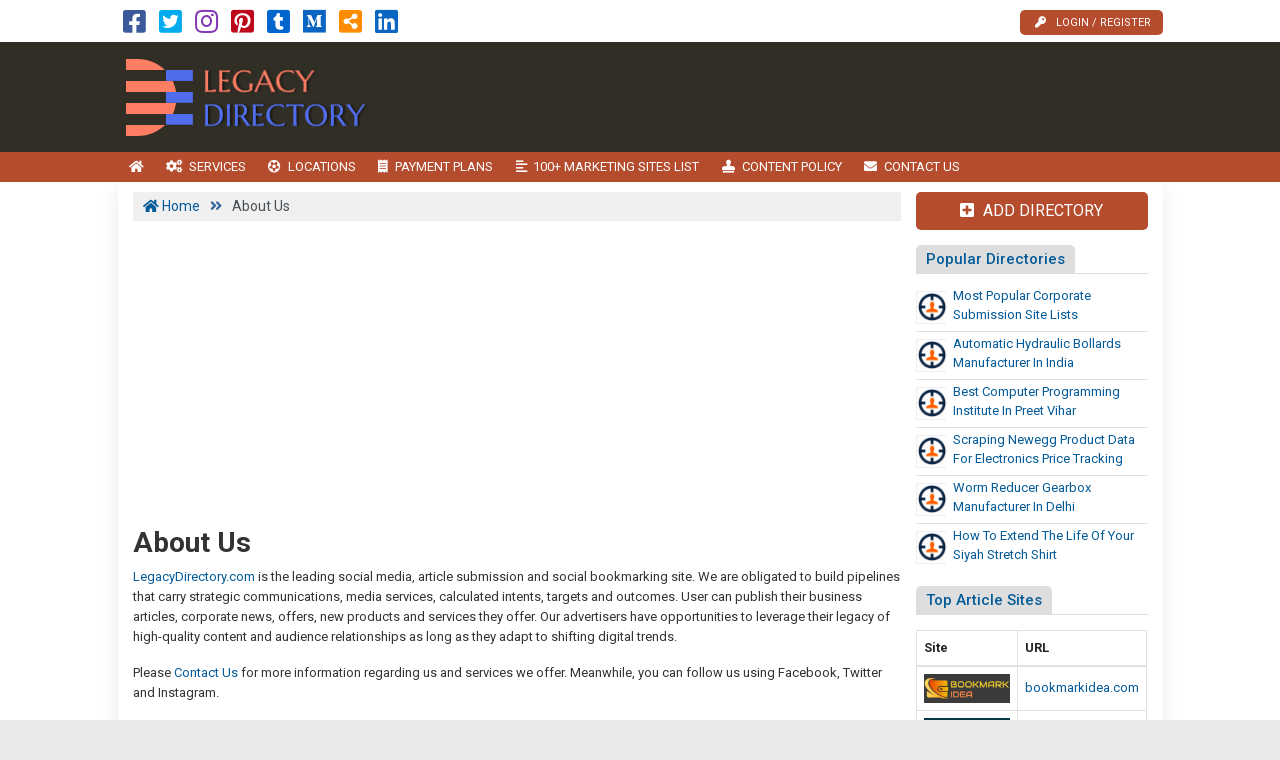

--- FILE ---
content_type: text/html; charset=UTF-8
request_url: https://www.legacydirectory.com/about-us/
body_size: 13880
content:

<!DOCTYPE html>
<html lang="en-US" class="no-js">
<head>
	<meta charset="UTF-8">
	<meta name="viewport" content="width=device-width, initial-scale=1">
	 <meta name="google-site-verification" content="Wi5hkYmTiOANC_QyLYetKT0lIdyBAcEcyp_5xN9xzJA"/> 	<meta property="og:image" content=""/>
	<link rel="profile" href="http://gmpg.org/xfn/11">
	<link rel='shortcut icon' type='image/x-icon' href="https://www.legacydirectory.com/legacydirectory.com.ico"/>
	<link rel="apple-touch-icon" href="https://www.legacydirectory.com/wp-content/themes/submitpro/images/apple-touch-iphone.png"/>
	<link rel="apple-touch-icon" sizes="72x72" href="https://www.legacydirectory.com/wp-content/themes/submitpro/images/apple-touch-ipad.png"/>
	<link rel="apple-touch-icon" sizes="114x114" href="https://www.legacydirectory.com/wp-content/themes/submitpro/images/apple-touch-iphone4.png"/>
	<link rel="apple-touch-icon" sizes="144x144" href="https://www.legacydirectory.com/wp-content/themes/submitpro/images/apple-touch-ipad-retina.png"/>
			<script data-ad-client="ca-pub-0361739027645996" async src="https://pagead2.googlesyndication.com/pagead/js/adsbygoogle.js"></script>
			<title>About Us &#8211; Top Link Building Strategy Which Gives the Instant Traffic to Your Website</title>
<meta name='robots' content='max-image-preview:large' />
<meta property="og:url" content="https://www.legacydirectory.com/about-us/" />
<meta property="og:type" content="article" />
<meta property="og:title" content="About Us" />
		<meta property="og:description" content="LegacyDirectory.com is the leading social media, article submission and social bookmarking site. We are obligated to build pipelines that carry strategic communications, media services, calculated" />
<meta name="description" content="LegacyDirectory.com is the leading social media, article submission and social bookmarking site. We are obligated to build pipelines that carry strategic communications, media services, calculated" />
				<meta property="og:image" content="https://www.legacydirectory.com/wp-content/uploads/2022/10/logo.png" />
				<link rel="alternate" type="application/rss+xml" title="Top Link Building Strategy Which Gives the Instant Traffic to Your Website &raquo; Feed" href="https://www.legacydirectory.com/feed/" />
<link rel="alternate" type="application/rss+xml" title="Top Link Building Strategy Which Gives the Instant Traffic to Your Website &raquo; Comments Feed" href="https://www.legacydirectory.com/comments/feed/" />
<link rel="alternate" title="oEmbed (JSON)" type="application/json+oembed" href="https://www.legacydirectory.com/submitpro_pr/oembed/1.0/embed?url=https%3A%2F%2Fwww.legacydirectory.com%2Fabout-us%2F" />
<link rel="alternate" title="oEmbed (XML)" type="text/xml+oembed" href="https://www.legacydirectory.com/submitpro_pr/oembed/1.0/embed?url=https%3A%2F%2Fwww.legacydirectory.com%2Fabout-us%2F&#038;format=xml" />
<style id='wp-img-auto-sizes-contain-inline-css' type='text/css'>
img:is([sizes=auto i],[sizes^="auto," i]){contain-intrinsic-size:3000px 1500px}
/*# sourceURL=wp-img-auto-sizes-contain-inline-css */
</style>
<style id='wp-emoji-styles-inline-css' type='text/css'>

	img.wp-smiley, img.emoji {
		display: inline !important;
		border: none !important;
		box-shadow: none !important;
		height: 1em !important;
		width: 1em !important;
		margin: 0 0.07em !important;
		vertical-align: -0.1em !important;
		background: none !important;
		padding: 0 !important;
	}
/*# sourceURL=wp-emoji-styles-inline-css */
</style>
<style id='wp-block-library-inline-css' type='text/css'>
:root{--wp-block-synced-color:#7a00df;--wp-block-synced-color--rgb:122,0,223;--wp-bound-block-color:var(--wp-block-synced-color);--wp-editor-canvas-background:#ddd;--wp-admin-theme-color:#007cba;--wp-admin-theme-color--rgb:0,124,186;--wp-admin-theme-color-darker-10:#006ba1;--wp-admin-theme-color-darker-10--rgb:0,107,160.5;--wp-admin-theme-color-darker-20:#005a87;--wp-admin-theme-color-darker-20--rgb:0,90,135;--wp-admin-border-width-focus:2px}@media (min-resolution:192dpi){:root{--wp-admin-border-width-focus:1.5px}}.wp-element-button{cursor:pointer}:root .has-very-light-gray-background-color{background-color:#eee}:root .has-very-dark-gray-background-color{background-color:#313131}:root .has-very-light-gray-color{color:#eee}:root .has-very-dark-gray-color{color:#313131}:root .has-vivid-green-cyan-to-vivid-cyan-blue-gradient-background{background:linear-gradient(135deg,#00d084,#0693e3)}:root .has-purple-crush-gradient-background{background:linear-gradient(135deg,#34e2e4,#4721fb 50%,#ab1dfe)}:root .has-hazy-dawn-gradient-background{background:linear-gradient(135deg,#faaca8,#dad0ec)}:root .has-subdued-olive-gradient-background{background:linear-gradient(135deg,#fafae1,#67a671)}:root .has-atomic-cream-gradient-background{background:linear-gradient(135deg,#fdd79a,#004a59)}:root .has-nightshade-gradient-background{background:linear-gradient(135deg,#330968,#31cdcf)}:root .has-midnight-gradient-background{background:linear-gradient(135deg,#020381,#2874fc)}:root{--wp--preset--font-size--normal:16px;--wp--preset--font-size--huge:42px}.has-regular-font-size{font-size:1em}.has-larger-font-size{font-size:2.625em}.has-normal-font-size{font-size:var(--wp--preset--font-size--normal)}.has-huge-font-size{font-size:var(--wp--preset--font-size--huge)}.has-text-align-center{text-align:center}.has-text-align-left{text-align:left}.has-text-align-right{text-align:right}.has-fit-text{white-space:nowrap!important}#end-resizable-editor-section{display:none}.aligncenter{clear:both}.items-justified-left{justify-content:flex-start}.items-justified-center{justify-content:center}.items-justified-right{justify-content:flex-end}.items-justified-space-between{justify-content:space-between}.screen-reader-text{border:0;clip-path:inset(50%);height:1px;margin:-1px;overflow:hidden;padding:0;position:absolute;width:1px;word-wrap:normal!important}.screen-reader-text:focus{background-color:#ddd;clip-path:none;color:#444;display:block;font-size:1em;height:auto;left:5px;line-height:normal;padding:15px 23px 14px;text-decoration:none;top:5px;width:auto;z-index:100000}html :where(.has-border-color){border-style:solid}html :where([style*=border-top-color]){border-top-style:solid}html :where([style*=border-right-color]){border-right-style:solid}html :where([style*=border-bottom-color]){border-bottom-style:solid}html :where([style*=border-left-color]){border-left-style:solid}html :where([style*=border-width]){border-style:solid}html :where([style*=border-top-width]){border-top-style:solid}html :where([style*=border-right-width]){border-right-style:solid}html :where([style*=border-bottom-width]){border-bottom-style:solid}html :where([style*=border-left-width]){border-left-style:solid}html :where(img[class*=wp-image-]){height:auto;max-width:100%}:where(figure){margin:0 0 1em}html :where(.is-position-sticky){--wp-admin--admin-bar--position-offset:var(--wp-admin--admin-bar--height,0px)}@media screen and (max-width:600px){html :where(.is-position-sticky){--wp-admin--admin-bar--position-offset:0px}}

/*# sourceURL=wp-block-library-inline-css */
</style><style id='global-styles-inline-css' type='text/css'>
:root{--wp--preset--aspect-ratio--square: 1;--wp--preset--aspect-ratio--4-3: 4/3;--wp--preset--aspect-ratio--3-4: 3/4;--wp--preset--aspect-ratio--3-2: 3/2;--wp--preset--aspect-ratio--2-3: 2/3;--wp--preset--aspect-ratio--16-9: 16/9;--wp--preset--aspect-ratio--9-16: 9/16;--wp--preset--color--black: #000000;--wp--preset--color--cyan-bluish-gray: #abb8c3;--wp--preset--color--white: #ffffff;--wp--preset--color--pale-pink: #f78da7;--wp--preset--color--vivid-red: #cf2e2e;--wp--preset--color--luminous-vivid-orange: #ff6900;--wp--preset--color--luminous-vivid-amber: #fcb900;--wp--preset--color--light-green-cyan: #7bdcb5;--wp--preset--color--vivid-green-cyan: #00d084;--wp--preset--color--pale-cyan-blue: #8ed1fc;--wp--preset--color--vivid-cyan-blue: #0693e3;--wp--preset--color--vivid-purple: #9b51e0;--wp--preset--gradient--vivid-cyan-blue-to-vivid-purple: linear-gradient(135deg,rgb(6,147,227) 0%,rgb(155,81,224) 100%);--wp--preset--gradient--light-green-cyan-to-vivid-green-cyan: linear-gradient(135deg,rgb(122,220,180) 0%,rgb(0,208,130) 100%);--wp--preset--gradient--luminous-vivid-amber-to-luminous-vivid-orange: linear-gradient(135deg,rgb(252,185,0) 0%,rgb(255,105,0) 100%);--wp--preset--gradient--luminous-vivid-orange-to-vivid-red: linear-gradient(135deg,rgb(255,105,0) 0%,rgb(207,46,46) 100%);--wp--preset--gradient--very-light-gray-to-cyan-bluish-gray: linear-gradient(135deg,rgb(238,238,238) 0%,rgb(169,184,195) 100%);--wp--preset--gradient--cool-to-warm-spectrum: linear-gradient(135deg,rgb(74,234,220) 0%,rgb(151,120,209) 20%,rgb(207,42,186) 40%,rgb(238,44,130) 60%,rgb(251,105,98) 80%,rgb(254,248,76) 100%);--wp--preset--gradient--blush-light-purple: linear-gradient(135deg,rgb(255,206,236) 0%,rgb(152,150,240) 100%);--wp--preset--gradient--blush-bordeaux: linear-gradient(135deg,rgb(254,205,165) 0%,rgb(254,45,45) 50%,rgb(107,0,62) 100%);--wp--preset--gradient--luminous-dusk: linear-gradient(135deg,rgb(255,203,112) 0%,rgb(199,81,192) 50%,rgb(65,88,208) 100%);--wp--preset--gradient--pale-ocean: linear-gradient(135deg,rgb(255,245,203) 0%,rgb(182,227,212) 50%,rgb(51,167,181) 100%);--wp--preset--gradient--electric-grass: linear-gradient(135deg,rgb(202,248,128) 0%,rgb(113,206,126) 100%);--wp--preset--gradient--midnight: linear-gradient(135deg,rgb(2,3,129) 0%,rgb(40,116,252) 100%);--wp--preset--font-size--small: 13px;--wp--preset--font-size--medium: 20px;--wp--preset--font-size--large: 36px;--wp--preset--font-size--x-large: 42px;--wp--preset--spacing--20: 0.44rem;--wp--preset--spacing--30: 0.67rem;--wp--preset--spacing--40: 1rem;--wp--preset--spacing--50: 1.5rem;--wp--preset--spacing--60: 2.25rem;--wp--preset--spacing--70: 3.38rem;--wp--preset--spacing--80: 5.06rem;--wp--preset--shadow--natural: 6px 6px 9px rgba(0, 0, 0, 0.2);--wp--preset--shadow--deep: 12px 12px 50px rgba(0, 0, 0, 0.4);--wp--preset--shadow--sharp: 6px 6px 0px rgba(0, 0, 0, 0.2);--wp--preset--shadow--outlined: 6px 6px 0px -3px rgb(255, 255, 255), 6px 6px rgb(0, 0, 0);--wp--preset--shadow--crisp: 6px 6px 0px rgb(0, 0, 0);}:where(.is-layout-flex){gap: 0.5em;}:where(.is-layout-grid){gap: 0.5em;}body .is-layout-flex{display: flex;}.is-layout-flex{flex-wrap: wrap;align-items: center;}.is-layout-flex > :is(*, div){margin: 0;}body .is-layout-grid{display: grid;}.is-layout-grid > :is(*, div){margin: 0;}:where(.wp-block-columns.is-layout-flex){gap: 2em;}:where(.wp-block-columns.is-layout-grid){gap: 2em;}:where(.wp-block-post-template.is-layout-flex){gap: 1.25em;}:where(.wp-block-post-template.is-layout-grid){gap: 1.25em;}.has-black-color{color: var(--wp--preset--color--black) !important;}.has-cyan-bluish-gray-color{color: var(--wp--preset--color--cyan-bluish-gray) !important;}.has-white-color{color: var(--wp--preset--color--white) !important;}.has-pale-pink-color{color: var(--wp--preset--color--pale-pink) !important;}.has-vivid-red-color{color: var(--wp--preset--color--vivid-red) !important;}.has-luminous-vivid-orange-color{color: var(--wp--preset--color--luminous-vivid-orange) !important;}.has-luminous-vivid-amber-color{color: var(--wp--preset--color--luminous-vivid-amber) !important;}.has-light-green-cyan-color{color: var(--wp--preset--color--light-green-cyan) !important;}.has-vivid-green-cyan-color{color: var(--wp--preset--color--vivid-green-cyan) !important;}.has-pale-cyan-blue-color{color: var(--wp--preset--color--pale-cyan-blue) !important;}.has-vivid-cyan-blue-color{color: var(--wp--preset--color--vivid-cyan-blue) !important;}.has-vivid-purple-color{color: var(--wp--preset--color--vivid-purple) !important;}.has-black-background-color{background-color: var(--wp--preset--color--black) !important;}.has-cyan-bluish-gray-background-color{background-color: var(--wp--preset--color--cyan-bluish-gray) !important;}.has-white-background-color{background-color: var(--wp--preset--color--white) !important;}.has-pale-pink-background-color{background-color: var(--wp--preset--color--pale-pink) !important;}.has-vivid-red-background-color{background-color: var(--wp--preset--color--vivid-red) !important;}.has-luminous-vivid-orange-background-color{background-color: var(--wp--preset--color--luminous-vivid-orange) !important;}.has-luminous-vivid-amber-background-color{background-color: var(--wp--preset--color--luminous-vivid-amber) !important;}.has-light-green-cyan-background-color{background-color: var(--wp--preset--color--light-green-cyan) !important;}.has-vivid-green-cyan-background-color{background-color: var(--wp--preset--color--vivid-green-cyan) !important;}.has-pale-cyan-blue-background-color{background-color: var(--wp--preset--color--pale-cyan-blue) !important;}.has-vivid-cyan-blue-background-color{background-color: var(--wp--preset--color--vivid-cyan-blue) !important;}.has-vivid-purple-background-color{background-color: var(--wp--preset--color--vivid-purple) !important;}.has-black-border-color{border-color: var(--wp--preset--color--black) !important;}.has-cyan-bluish-gray-border-color{border-color: var(--wp--preset--color--cyan-bluish-gray) !important;}.has-white-border-color{border-color: var(--wp--preset--color--white) !important;}.has-pale-pink-border-color{border-color: var(--wp--preset--color--pale-pink) !important;}.has-vivid-red-border-color{border-color: var(--wp--preset--color--vivid-red) !important;}.has-luminous-vivid-orange-border-color{border-color: var(--wp--preset--color--luminous-vivid-orange) !important;}.has-luminous-vivid-amber-border-color{border-color: var(--wp--preset--color--luminous-vivid-amber) !important;}.has-light-green-cyan-border-color{border-color: var(--wp--preset--color--light-green-cyan) !important;}.has-vivid-green-cyan-border-color{border-color: var(--wp--preset--color--vivid-green-cyan) !important;}.has-pale-cyan-blue-border-color{border-color: var(--wp--preset--color--pale-cyan-blue) !important;}.has-vivid-cyan-blue-border-color{border-color: var(--wp--preset--color--vivid-cyan-blue) !important;}.has-vivid-purple-border-color{border-color: var(--wp--preset--color--vivid-purple) !important;}.has-vivid-cyan-blue-to-vivid-purple-gradient-background{background: var(--wp--preset--gradient--vivid-cyan-blue-to-vivid-purple) !important;}.has-light-green-cyan-to-vivid-green-cyan-gradient-background{background: var(--wp--preset--gradient--light-green-cyan-to-vivid-green-cyan) !important;}.has-luminous-vivid-amber-to-luminous-vivid-orange-gradient-background{background: var(--wp--preset--gradient--luminous-vivid-amber-to-luminous-vivid-orange) !important;}.has-luminous-vivid-orange-to-vivid-red-gradient-background{background: var(--wp--preset--gradient--luminous-vivid-orange-to-vivid-red) !important;}.has-very-light-gray-to-cyan-bluish-gray-gradient-background{background: var(--wp--preset--gradient--very-light-gray-to-cyan-bluish-gray) !important;}.has-cool-to-warm-spectrum-gradient-background{background: var(--wp--preset--gradient--cool-to-warm-spectrum) !important;}.has-blush-light-purple-gradient-background{background: var(--wp--preset--gradient--blush-light-purple) !important;}.has-blush-bordeaux-gradient-background{background: var(--wp--preset--gradient--blush-bordeaux) !important;}.has-luminous-dusk-gradient-background{background: var(--wp--preset--gradient--luminous-dusk) !important;}.has-pale-ocean-gradient-background{background: var(--wp--preset--gradient--pale-ocean) !important;}.has-electric-grass-gradient-background{background: var(--wp--preset--gradient--electric-grass) !important;}.has-midnight-gradient-background{background: var(--wp--preset--gradient--midnight) !important;}.has-small-font-size{font-size: var(--wp--preset--font-size--small) !important;}.has-medium-font-size{font-size: var(--wp--preset--font-size--medium) !important;}.has-large-font-size{font-size: var(--wp--preset--font-size--large) !important;}.has-x-large-font-size{font-size: var(--wp--preset--font-size--x-large) !important;}
/*# sourceURL=global-styles-inline-css */
</style>

<style id='classic-theme-styles-inline-css' type='text/css'>
/*! This file is auto-generated */
.wp-block-button__link{color:#fff;background-color:#32373c;border-radius:9999px;box-shadow:none;text-decoration:none;padding:calc(.667em + 2px) calc(1.333em + 2px);font-size:1.125em}.wp-block-file__button{background:#32373c;color:#fff;text-decoration:none}
/*# sourceURL=/wp-includes/css/classic-themes.min.css */
</style>
<link rel='stylesheet' id='submitpro-stylesheet-css' href='https://www.legacydirectory.com/wp-content/themes/submitpro/style.css?ver=6.9' type='text/css' media='all' />
<style id='submitpro-stylesheet-inline-css' type='text/css'>
@media( min-width: 992px ) { .adpanel-inner, .adpanel-bg, .widget_actionbutton .actionbtn a, .search-listing button, .register-block > ul > li > a, .cbutton, input[type="submit"], .userblog .blog-box .poststatus, .pagination .nav-links .page-numbers.current, .userblog .blog-box .poststatus, input[type="submit"]:focus {
				background-color: #312e26;
			}.ownavigation, .logopanel-bg, .register-block > ul > li > a, .widget_actionbutton .actionbtn a, .cbutton, .search-listing button, .comment-form input[type="submit"], .footer-section .bottom-footer, .ownavigation ul li > .sub-menu, .ownavigation ul li > .dropdown-menu, .cbutton, input[type="submit"], .register-block > ul > li > a, .register-block .dropdown:hover .dropdown-menu, .btn-outline-secondary, .wpcf7-form input[type="submit"], .blog-box .entry-content .post-category > a:hover, .ftr-menu ul li > .dropdown-menu, .sticky-post, .princing-item .btn, .collect-reward-btn {
				background-color: #b54c2d;
			}.ftr-menu .navbar-nav li a:hover, .ownavigation .navbar-nav > .active > a, .ownavigation .navbar-nav > .active > a:focus, .ownavigation .navbar-nav > .active > a:hover, .ownavigation .navbar-nav li:hover > a, .ownavigation .navbar-nav li a:hover, .register-block .dropdown-menu li a:hover, .register-block > ul > li > a:hover, .widget_actionbutton .actionbtn a:hover, .comment-form input[type="submit"]:hover, input[type="submit"]:hover, input[type="submit"]:hover, .btn-outline-secondary:hover, .wpcf7-form input[type="submit"]:hover, .ftr-menu .navbar-nav li.current-menu-item a, .btn-primary:hover, .btn-primary:not(:disabled):not(.disabled):active, .btn-primary:focus, #next_listing:hover, #prev_listing:hover, .post-category > a:hover, .blog-box .entry-content .post-category > a:hover, .tagcloud a:hover, navbar-toggler-icon:hover, .collect-reward-btn:hover {
				background-color: #994124;
			}}@media( max-width: 991px ) { body .ownavigation, .adpanel-inner, .userblog .blog-box .poststatus, .pagination .nav-links .page-numbers.current, .footer-section .bottom-footer, .game-tags-a, #next_listing, #prev_listing, .footer-section .navbar-expand-lg .navbar-nav .nav-link:hover {
				background-color: #312e26;
			}.wpcf7-form input[type="submit"], .princing-item .btn, .btn-primary, .game-tags-a, #next_listing, #prev_listing, .blog-box .entry-content .post-category > a:hover, .comment-form input[type="submit"] {
				background-color: #b54c2d;
			}.wpcf7-form input[type="submit"]:hover, .btn-primary:not(:disabled):not(.disabled):active, #next_listing:hover, #prev_listing:hover, .btn-primary:hover, .btn-primary:focus, .comment-form input[type="submit"]:hover, .tagcloud a:hover, .ddl-switch:active, .ddl-switch:hover, .navbar-toggler-icon:hover {
				background-color: #994124;
			}}
/*# sourceURL=submitpro-stylesheet-inline-css */
</style>
<script type="text/javascript" src="https://www.legacydirectory.com/wp-includes/js/jquery/jquery.min.js?ver=3.7.1" id="jquery-core-js"></script>
<script type="text/javascript" src="https://www.legacydirectory.com/wp-includes/js/jquery/jquery-migrate.min.js?ver=3.4.1" id="jquery-migrate-js"></script>
<script type="text/javascript" src="https://www.legacydirectory.com/wp-content/themes/submitpro/assets/js/tagsinput.js?ver=6.9" id="tagsinput-js"></script>
<script type="text/javascript" id="submitpro-main-js-extra">
/* <![CDATA[ */
var submitproConfig = {"title_min":"30","desc_min":"250","paidplan_check":"0","existurl_check":"0","validurl_check":"0","WPAjaxUrl":"https://www.legacydirectory.com/wp-admin/admin-ajax.php","pricing_page":"https://www.legacydirectory.com/payment-plans/"};
//# sourceURL=submitpro-main-js-extra
/* ]]> */
</script>
<script type="text/javascript" src="https://www.legacydirectory.com/wp-content/themes/submitpro/assets/js/functions.js?ver=6.9" id="submitpro-main-js"></script>
<link rel="https://api.w.org/" href="https://www.legacydirectory.com/submitpro_pr/" /><link rel="alternate" title="JSON" type="application/json" href="https://www.legacydirectory.com/submitpro_pr/wp/v2/pages/10" /><link rel="EditURI" type="application/rsd+xml" title="RSD" href="https://www.legacydirectory.com/xmlrpc.php?rsd" />
<meta name="generator" content="WordPress 6.9" />
<link rel="canonical" href="https://www.legacydirectory.com/about-us/" />
<link rel='shortlink' href='https://www.legacydirectory.com/?p=10' />
</head>
<body class="wp-singular page-template-default page page-id-10 wp-theme-submitpro singular">

			<div class="hstyle2 no-pagewrapper">
			<div class="container-fluid topbar-panel">
				<div class="container p-lg-0">
					<div class="header-top d-flex">
						<div class="mr-auto">
									<ul class="social-icons list-inline d-block">
							<li class="list-inline-item">
											<a class="facebook-color" href="https://www.facebook.com/DirectorySubmissionService" target="_blank" title="Facebook">
							<i class="fab fa-facebook-square"></i>
						</a>
										</li>
								<li class="list-inline-item">
											<a class="twitter-color" href="https://twitter.com/bookmarkset" target="_blank" title="Twitter">
							<i class="fab fa-twitter-square"></i>
						</a>
										</li>
								<li class="list-inline-item">
											<a class="instagram-color" href="https://www.instagram.com/bookmarkfeeds" target="_blank" title="Instagram">
							<i class="fab fa-instagram"></i>
						</a>
										</li>
								<li class="list-inline-item">
											<a class="pinterest-color" href="https://www.pinterest.com/businessdirectorysubmission/" target="_blank" title="Pinterest">
							<i class="fab fa-pinterest-square"></i>
						</a>
										</li>
								<li class="list-inline-item">
											<a class="tumblr-color" href="https://socialbookmarkinglists.tumblr.com/" target="_blank" title="Tumblr">
							<i class="fab fa-tumblr-square"></i>
						</a>
										</li>
								<li class="list-inline-item">
											<a class="medium-color" href="https://socialbookmarking.medium.com" target="_blank" title="Medium">
							<i class="fab fa-medium"></i>
						</a>
										</li>
								<li class="list-inline-item">
											<a class="rss-color" href="https://www.legacydirectory.com/feed" target="_blank" title="RSS Feed">
							<i class="fas fa-share-alt-square"></i>
						</a>
										</li>
								<li class="list-inline-item">
											<a class="linkedin-color" href="https://www.linkedin.com/in/redmondsoft" target="_blank" title="Linked In">
							<i class="fab fa-linkedin"></i>
						</a>
										</li>
						</ul>
								</div>
						<div class="register-block mobile-hide">
									<ul>
							<li>
					<a href="https://www.legacydirectory.com/add-directory/" title="Login / Register">
						<i class="fas fa-key"></i>Login / Register					</a>
				</li>
						</ul>
								</div>
					</div>
				</div>
			</div>
			<div class="row m-0 adpanel-bg">
				<div class="container pl-0 order-1 order-md-0 d-none d-md-block">
					<div class="row">
						<div class="mr-auto logo-panel col-md-3 align-self-center mobile-hide">
							<a class="logo-img" href="https://www.legacydirectory.com/" title="Top Link Building Strategy Which Gives the Instant Traffic to Your Website">
								<img src="https://www.legacydirectory.com/wp-content/uploads/2022/10/logo.png" alt="legacydirectory.com logo"/>
							</a>
						</div>
						<div class="adblock col-md-12 col-lg-9">
							<div class="submitpro-ads"><script async src="https://pagead2.googlesyndication.com/pagead/js/adsbygoogle.js"></script>
						<ins class="adsbygoogle display_ad_css top_display_ad_css ml-auto d-flex"
							data-full-width-responsive="true"
							data-ad-client="ca-pub-0361739027645996"
							data-ad-slot="6898552979"></ins>
						<script> (adsbygoogle = window.adsbygoogle || []).push({}); </script></div>						</div>
					</div>
				</div>
			</div>
			<div class="logo-panel-mobile logopanel-bg">
				<div class="container p-lg-0">
					<nav class="navbar navbar-expand-lg ownavigation">
						<a class="logo-img desktop-hide" href="https://www.legacydirectory.com/" title="Top Link Building Strategy Which Gives the Instant Traffic to Your Website">
							<img src="https://www.legacydirectory.com/wp-content/uploads/2022/10/logo.png" alt="legacydirectory.com logo"/>
						</a>
						<div class="register-block desktop-hide ml-auto">
									<ul>
							<li>
					<a href="https://www.legacydirectory.com/add-directory/" title="Login / Register">
						<i class="fas fa-key"></i>Login / Register					</a>
				</li>
						</ul>
								</div>
						<button class="navbar-toggler collapsed" type="button" data-toggle="collapse" data-target="#navbar-mnu" aria-controls="navbar-mnu" aria-expanded="false" aria-label="Toggle navigation">
							<span class="navbar-toggler-icon"></span>
						</button>
						<div class="navbar-collapse collapse" id="navbar-mnu">
							<ul id="menu-top-menu" class="navbar-nav ml-0 mr-auto"><li id="menu-item-200" class="notext menu-item menu-item-type-post_type menu-item-object-page menu-item-home menu-item-200 has-navicon"><a href="https://www.legacydirectory.com/" class="nav-link"><i class="fa fa-home"></i><span>Home</span></a><li id="menu-item-58" class="menu-item menu-item-type-post_type menu-item-object-page menu-item-58 has-navicon"><a href="https://www.legacydirectory.com/services/" class="nav-link"><i class="fas fa-cogs"></i><span>Services</span></a><li id="menu-item-59" class="menu-item menu-item-type-post_type menu-item-object-page menu-item-59 has-navicon"><a href="https://www.legacydirectory.com/locations/" class="nav-link"><i class="fas fa-futbol"></i><span>Locations</span></a><li id="menu-item-61" class="menu-item menu-item-type-post_type menu-item-object-page menu-item-61 has-navicon"><a href="https://www.legacydirectory.com/payment-plans/" class="nav-link"><i class="fas fa-receipt"></i><span>Payment Plans</span></a><li id="menu-item-62" class="menu-item menu-item-type-post_type menu-item-object-page menu-item-62 has-navicon"><a href="https://www.legacydirectory.com/100-marketing-sites-list/" class="nav-link"><i class="fas fa-align-left"></i><span>100+ Marketing Sites List</span></a><li id="menu-item-77" class="menu-item menu-item-type-post_type menu-item-object-page menu-item-77 has-navicon"><a href="https://www.legacydirectory.com/content-policy/" class="nav-link"><i class="fas fa-stamp"></i><span>Content Policy</span></a><li id="menu-item-63" class="menu-item menu-item-type-post_type menu-item-object-page menu-item-63 has-navicon"><a href="https://www.legacydirectory.com/contact-us/" class="nav-link"><i class="fas fa-envelope"></i><span>Contact Us</span></a></ul>						</div>
													<div class="mobile-widget-1">
								<aside id="widget_actionbuttons-3" class="widget widget_actionbutton">			<ul class="action-button m-0">
				<li class="actionbtn"><a href="https://www.legacydirectory.com/add-directory/" title="Add Directory"><i class="fas fa-plus-square"></i> Add Directory</a></li>			</ul>
			</aside>							</div>
												</nav>
				</div>
			</div>
		<main id="main" class="site-main  page_spacing">

	<div class="container">

		<div class="row">

			<div class="content-area content-left col-sm-12 col-md-8 col-lg-9">

									<div class="breadcrumbs">
						<div class="container p-0">
							<span property="itemListElement" typeof="ListItem"><a property="item" typeof="WebPage" title="Go to Top Link Building Strategy Which Gives the Instant Traffic to Your Website." href="https://www.legacydirectory.com" class="home" ><span property="name"><i class="fa fa-home"></i> Home</span></a><meta property="position" content="1"></span> &gt; <span property="itemListElement" typeof="ListItem"><span property="name" class="post post-page current-item">About Us</span><meta property="url" content="https://www.legacydirectory.com/about-us/"><meta property="position" content="2"></span>						</div>
					</div>
											<div class="menubottom-banner"><div class="submitpro-ads"><script async src="https://pagead2.googlesyndication.com/pagead/js/adsbygoogle.js"></script>
						<ins class="adsbygoogle in_article_ad_css"
							data-ad-layout="in-article"
							style="display:block; text-align:center;"
							data-ad-format="fluid"
							data-ad-client="ca-pub-0361739027645996"
							data-ad-slot="3871543272"></ins>
						<script> (adsbygoogle = window.adsbygoogle || []).push({}); </script></div></div>
											<div class="searchform-desktop d-none d-sm-block">
											</div>
										<h1 class="page-title">
						About Us					</h1>
					
<div id="post-10" class="post-10 page type-page status-publish hentry">
	
		<div class="entry-content mb-2">
		<p><a href="https://www.legacydirectory.com">LegacyDirectory.com</a> is the leading social media, article submission and social bookmarking site. We are obligated to build pipelines that carry strategic communications, media services, calculated intents, targets and outcomes. User can publish their business articles, corporate news, offers, new products and services they offer. Our advertisers have opportunities to leverage their legacy of high-quality content and audience relationships as long as they adapt to shifting digital trends.</p>
<p>Please <a href="/contact-us">Contact Us</a> for more information regarding us and services we offer. Meanwhile, you can follow us using Facebook, Twitter and Instagram.</p>
<p><strong>FOLLOW US:</strong><br />
		<ul class="social-icons list-inline d-block">
							<li class="list-inline-item">
											<a class="facebook-color" href="https://www.facebook.com/DirectorySubmissionService" target="_blank" title="Facebook">
							<i class="fab fa-facebook-square"></i>
						</a>
										</li>
								<li class="list-inline-item">
											<a class="twitter-color" href="https://twitter.com/bookmarkset" target="_blank" title="Twitter">
							<i class="fab fa-twitter-square"></i>
						</a>
										</li>
								<li class="list-inline-item">
											<a class="instagram-color" href="https://www.instagram.com/bookmarkfeeds" target="_blank" title="Instagram">
							<i class="fab fa-instagram"></i>
						</a>
										</li>
								<li class="list-inline-item">
											<a class="pinterest-color" href="https://www.pinterest.com/businessdirectorysubmission/" target="_blank" title="Pinterest">
							<i class="fab fa-pinterest-square"></i>
						</a>
										</li>
								<li class="list-inline-item">
											<a class="tumblr-color" href="https://socialbookmarkinglists.tumblr.com/" target="_blank" title="Tumblr">
							<i class="fab fa-tumblr-square"></i>
						</a>
										</li>
								<li class="list-inline-item">
											<a class="medium-color" href="https://socialbookmarking.medium.com" target="_blank" title="Medium">
							<i class="fab fa-medium"></i>
						</a>
										</li>
								<li class="list-inline-item">
											<a class="rss-color" href="https://www.legacydirectory.com/feed" target="_blank" title="RSS Feed">
							<i class="fas fa-share-alt-square"></i>
						</a>
										</li>
								<li class="list-inline-item">
											<a class="linkedin-color" href="https://www.linkedin.com/in/redmondsoft" target="_blank" title="Linked In">
							<i class="fab fa-linkedin"></i>
						</a>
										</li>
						</ul>
		</p>

	</div><!-- .entry-content -->

	<div class="submitpro-ads"><script async src="https://pagead2.googlesyndication.com/pagead/js/adsbygoogle.js"></script>
						<ins class="adsbygoogle in_article_ad_css"
							style="display:block; text-align:center;"
							data-ad-layout="in-article"
							data-ad-format="fluid"
							data-ad-client="ca-pub-0361739027645996"
							data-ad-slot="3871543272"></ins>
						<script> (adsbygoogle = window.adsbygoogle || []).push({}); </script></div>
	
</div><!-- #post-## -->

		</div>

			<div class="widget-area sidebar-area col-sm-12 col-md-4 col-lg-3">
		<div class="sidebar-inner">
			<aside id="widget_actionbuttons-2" class="widget widget_actionbutton">			<ul class="action-button m-0">
				<li class="actionbtn"><a href="https://www.legacydirectory.com/add-directory/" title="Add Directory"><i class="fas fa-plus-square"></i> Add Directory</a></li>			</ul>
			</aside><aside id="widget_randomposts-2" class="widget widget_latestpost"><h2 class="widget-title"><span>Popular Directories</span></h2>		<ul class="row m-0">
							<li class="col-md-12 p-0">
											<div class="article-img no-webimage">
							<a href="https://www.legacydirectory.com/most-popular-corporate-submission-site-lists/" rel="bookmark">
																	<img class="alignleft" src="https://www.legacydirectory.com/legacydirectory.com.jpg" alt="Most Popular Corporate Submission Site Lists"/>
																</a>
						</div>
											<div class="article-content mr-auto">
						<a title="Most Popular Corporate Submission Site Lists" href="https://www.legacydirectory.com/most-popular-corporate-submission-site-lists/">Most Popular Corporate Submission Site Lists</a>
					</div>
				</li>
								<li class="col-md-12 p-0">
											<div class="article-img no-webimage">
							<a href="https://www.legacydirectory.com/automatic-hydraulic-bollards-manufacturer-in-india/" rel="bookmark">
																	<img class="alignleft" src="https://www.legacydirectory.com/legacydirectory.com.jpg" alt="Automatic Hydraulic Bollards Manufacturer in India"/>
																</a>
						</div>
											<div class="article-content mr-auto">
						<a title="Automatic Hydraulic Bollards Manufacturer in India" href="https://www.legacydirectory.com/automatic-hydraulic-bollards-manufacturer-in-india/">Automatic Hydraulic Bollards Manufacturer in India</a>
					</div>
				</li>
								<li class="col-md-12 p-0">
											<div class="article-img no-webimage">
							<a href="https://www.legacydirectory.com/best-computer-programming-institute-in-preet-vihar/" rel="bookmark">
																	<img class="alignleft" src="https://www.legacydirectory.com/legacydirectory.com.jpg" alt="Best Computer Programming institute in Preet Vihar"/>
																</a>
						</div>
											<div class="article-content mr-auto">
						<a title="Best Computer Programming institute in Preet Vihar" href="https://www.legacydirectory.com/best-computer-programming-institute-in-preet-vihar/">Best Computer Programming institute in Preet Vihar</a>
					</div>
				</li>
								<li class="col-md-12 p-0">
											<div class="article-img no-webimage">
							<a href="https://www.legacydirectory.com/scraping-newegg-product-data-for-electronics-price-tracking/" rel="bookmark">
																	<img class="alignleft" src="https://www.legacydirectory.com/legacydirectory.com.jpg" alt="Scraping Newegg Product Data for Electronics Price Tracking"/>
																</a>
						</div>
											<div class="article-content mr-auto">
						<a title="Scraping Newegg Product Data for Electronics Price Tracking" href="https://www.legacydirectory.com/scraping-newegg-product-data-for-electronics-price-tracking/">Scraping Newegg Product Data for Electronics Price Tracking</a>
					</div>
				</li>
								<li class="col-md-12 p-0">
											<div class="article-img no-webimage">
							<a href="https://www.legacydirectory.com/worm-reducer-gearbox-manufacturer-in-delhi/" rel="bookmark">
																	<img class="alignleft" src="https://www.legacydirectory.com/legacydirectory.com.jpg" alt="Worm Reducer Gearbox Manufacturer in Delhi"/>
																</a>
						</div>
											<div class="article-content mr-auto">
						<a title="Worm Reducer Gearbox Manufacturer in Delhi" href="https://www.legacydirectory.com/worm-reducer-gearbox-manufacturer-in-delhi/">Worm Reducer Gearbox Manufacturer in Delhi</a>
					</div>
				</li>
								<li class="col-md-12 p-0">
											<div class="article-img no-webimage">
							<a href="https://www.legacydirectory.com/how-to-extend-the-life-of-your-siyah-stretch-shirt/" rel="bookmark">
																	<img class="alignleft" src="https://www.legacydirectory.com/legacydirectory.com.jpg" alt="How to Extend the Life of Your Siyah Stretch Shirt"/>
																</a>
						</div>
											<div class="article-content mr-auto">
						<a title="How to Extend the Life of Your Siyah Stretch Shirt" href="https://www.legacydirectory.com/how-to-extend-the-life-of-your-siyah-stretch-shirt/">How to Extend the Life of Your Siyah Stretch Shirt</a>
					</div>
				</li>
						</ul>
		</aside><aside id="text-3" class="widget widget_text"><h2 class="widget-title"><span>Top Article Sites</span></h2>			<div class="textwidget">				<table class="partners-table table">
					<thead>
						<tr>
							<th scope="col">Site</th>
							<th scope="col">URL</th>
						</tr>
					</thead>
					<tbody>
												<tr>
							<td>
								<a target="_blank" href="https://www.bookmarkidea.com" rel="noopener noreferrer" title="Product Bookmarking Service to Improve Business Presence">
									<img decoding="async" class="site-logoimg" src="https://www.legacydirectory.com/wp-content/themes/submitpro/images/logo/bookmarkidea.com.png" alt="Product Bookmarking Service to Improve Business Presence"/>
								</a>
							</td>
							<td>
								<a target="_blank" href="https://www.bookmarkidea.com" rel="noopener noreferrer" title="Product Bookmarking Service to Improve Business Presence">
									bookmarkidea.com								</a>
							</td>
						</tr>
												<tr>
							<td>
								<a target="_blank" href="https://www.bookmarkset.com" rel="noopener noreferrer" title="Quality Search Engine Optimization Technique and Strategy">
									<img decoding="async" class="site-logoimg" src="https://www.legacydirectory.com/wp-content/themes/submitpro/images/logo/bookmarkset.com.png" alt="Quality Search Engine Optimization Technique and Strategy"/>
								</a>
							</td>
							<td>
								<a target="_blank" href="https://www.bookmarkset.com" rel="noopener noreferrer" title="Quality Search Engine Optimization Technique and Strategy">
									bookmarkset.com								</a>
							</td>
						</tr>
												<tr>
							<td>
								<a target="_blank" href="https://www.submitindustry.com" rel="noopener noreferrer" title="Collaborate with Buyers and Sellers to Boost Product Revenue">
									<img decoding="async" class="site-logoimg" src="https://www.legacydirectory.com/wp-content/themes/submitpro/images/logo/submitindustry.com.png" alt="Collaborate with Buyers and Sellers to Boost Product Revenue"/>
								</a>
							</td>
							<td>
								<a target="_blank" href="https://www.submitindustry.com" rel="noopener noreferrer" title="Collaborate with Buyers and Sellers to Boost Product Revenue">
									submitindustry.com								</a>
							</td>
						</tr>
												<tr>
							<td>
								<a target="_blank" href="https://www.submitcorp.com" rel="noopener noreferrer" title="Build Your Online SEO Presence by Sharing Business and Product Content">
									<img decoding="async" class="site-logoimg" src="https://www.legacydirectory.com/wp-content/themes/submitpro/images/logo/submitcorp.com.png" alt="Build Your Online SEO Presence by Sharing Business and Product Content"/>
								</a>
							</td>
							<td>
								<a target="_blank" href="https://www.submitcorp.com" rel="noopener noreferrer" title="Build Your Online SEO Presence by Sharing Business and Product Content">
									submitcorp.com								</a>
							</td>
						</tr>
												<tr>
							<td>
								<a target="_blank" href="https://www.topwebmarks.com" rel="noopener noreferrer" title="Generate Traffic and Backlinks by Saving Top Website Links on Our Platform">
									<img decoding="async" class="site-logoimg" src="https://www.legacydirectory.com/wp-content/themes/submitpro/images/logo/topwebmarks.com.png" alt="Generate Traffic and Backlinks by Saving Top Website Links on Our Platform"/>
								</a>
							</td>
							<td>
								<a target="_blank" href="https://www.topwebmarks.com" rel="noopener noreferrer" title="Generate Traffic and Backlinks by Saving Top Website Links on Our Platform">
									topwebmarks.com								</a>
							</td>
						</tr>
												<tr>
							<td>
								<a target="_blank" href="https://www.articlevote.com" rel="noopener noreferrer" title="Great Article Submission, Voting and Engagement Service">
									<img decoding="async" class="site-logoimg" src="https://www.legacydirectory.com/wp-content/themes/submitpro/images/logo/articlevote.com.png" alt="Great Article Submission, Voting and Engagement Service"/>
								</a>
							</td>
							<td>
								<a target="_blank" href="https://www.articlevote.com" rel="noopener noreferrer" title="Great Article Submission, Voting and Engagement Service">
									articlevote.com								</a>
							</td>
						</tr>
												<tr>
							<td>
								<a target="_blank" href="https://www.wikicraigs.com" rel="noopener noreferrer" title="Increase Information Sharing among Social Internet Users">
									<img decoding="async" class="site-logoimg" src="https://www.legacydirectory.com/wp-content/themes/submitpro/images/logo/wikicraigs.com.png" alt="Increase Information Sharing among Social Internet Users"/>
								</a>
							</td>
							<td>
								<a target="_blank" href="https://www.wikicraigs.com" rel="noopener noreferrer" title="Increase Information Sharing among Social Internet Users">
									wikicraigs.com								</a>
							</td>
						</tr>
												<tr>
							<td>
								<a target="_blank" href="https://www.ukbookmarks.com" rel="noopener noreferrer" title="Great Way to Share Product Resources and Business Services">
									<img decoding="async" class="site-logoimg" src="https://www.legacydirectory.com/wp-content/themes/submitpro/images/logo/ukbookmarks.com.png" alt="Great Way to Share Product Resources and Business Services"/>
								</a>
							</td>
							<td>
								<a target="_blank" href="https://www.ukbookmarks.com" rel="noopener noreferrer" title="Great Way to Share Product Resources and Business Services">
									ukbookmarks.com								</a>
							</td>
						</tr>
												<tr>
							<td>
								<a target="_blank" href="https://www.submitfeeds.com" rel="noopener noreferrer" title="Generate Backlinks, Search Engine Indexing and Visitors of Your Content">
									<img decoding="async" class="site-logoimg" src="https://www.legacydirectory.com/wp-content/themes/submitpro/images/logo/submitfeeds.com.png" alt="Generate Backlinks, Search Engine Indexing and Visitors of Your Content"/>
								</a>
							</td>
							<td>
								<a target="_blank" href="https://www.submitfeeds.com" rel="noopener noreferrer" title="Generate Backlinks, Search Engine Indexing and Visitors of Your Content">
									submitfeeds.com								</a>
							</td>
						</tr>
												<tr>
							<td>
								<a target="_blank" href="https://www.hexadirectory.com" rel="noopener noreferrer" title="Popular Social Website to Organize, Store and Share Your Product Content and Links">
									<img decoding="async" class="site-logoimg" src="https://www.legacydirectory.com/wp-content/themes/submitpro/images/logo/hexadirectory.com.png" alt="Popular Social Website to Organize, Store and Share Your Product Content and Links"/>
								</a>
							</td>
							<td>
								<a target="_blank" href="https://www.hexadirectory.com" rel="noopener noreferrer" title="Popular Social Website to Organize, Store and Share Your Product Content and Links">
									hexadirectory.com								</a>
							</td>
						</tr>
											</tbody>
				</table>
				
</div>
		</aside>		</div>
	</div><!-- End Sidebar -->
	
		</div><!-- .row /- -->
		
	</div><!-- .container /- -->

</main><!-- .site-main -->

		<!-- Footer Section -->
		<div class="footer-section pb-0">
							<div class="container">
					<div class="footer-widget">
						<div class="row">
																<div class="col-md-6 widecol">
										<aside id="categories-2" class="widget widget_categories"><h2 class="widget-title"><span>Categories</span></h2>
			<ul>
					<li class="cat-item cat-item-227"><a href="https://www.legacydirectory.com/category/agriculture-farming/">Agriculture &amp; Farming</a>
</li>
	<li class="cat-item cat-item-226"><a href="https://www.legacydirectory.com/category/automobile-parts-spares/">Automobile, Parts &amp; Spares</a>
</li>
	<li class="cat-item cat-item-18"><a href="https://www.legacydirectory.com/category/business-services/">Business &amp; Services</a>
</li>
	<li class="cat-item cat-item-230"><a href="https://www.legacydirectory.com/category/chemical-solvents/">Chemical &amp; Solvents</a>
</li>
	<li class="cat-item cat-item-228"><a href="https://www.legacydirectory.com/category/education-training/">Education &amp; Training</a>
</li>
	<li class="cat-item cat-item-231"><a href="https://www.legacydirectory.com/category/electrical-electronics/">Electrical &amp; Electronics</a>
</li>
	<li class="cat-item cat-item-11"><a href="https://www.legacydirectory.com/category/engineering-equipments/">Engineering &amp; Equipments</a>
</li>
	<li class="cat-item cat-item-7"><a href="https://www.legacydirectory.com/category/finance-investment/">Finance &amp; Investment</a>
</li>
	<li class="cat-item cat-item-20"><a href="https://www.legacydirectory.com/category/food-beverages/">Food &amp; Beverages</a>
</li>
	<li class="cat-item cat-item-1"><a href="https://www.legacydirectory.com/category/general/">General</a>
</li>
	<li class="cat-item cat-item-19"><a href="https://www.legacydirectory.com/category/government-politics/">Government &amp; Politics</a>
</li>
	<li class="cat-item cat-item-13"><a href="https://www.legacydirectory.com/category/health-yoga/">Health &amp; Yoga</a>
</li>
	<li class="cat-item cat-item-8"><a href="https://www.legacydirectory.com/category/herbal-ayurvedic/">Herbal &amp; Ayurvedic</a>
</li>
	<li class="cat-item cat-item-21"><a href="https://www.legacydirectory.com/category/industrial-plants-machinery/">Industrial Plants &amp; Machinery</a>
</li>
	<li class="cat-item cat-item-16"><a href="https://www.legacydirectory.com/category/jobs-consulting/">Jobs &amp; Consulting</a>
</li>
	<li class="cat-item cat-item-14"><a href="https://www.legacydirectory.com/category/loan-insurance/">Loan &amp; Insurance</a>
</li>
	<li class="cat-item cat-item-4"><a href="https://www.legacydirectory.com/category/media-entertainment/">Media &amp; Entertainment</a>
</li>
	<li class="cat-item cat-item-9"><a href="https://www.legacydirectory.com/category/medical-pharmaceuticals/">Medical &amp; Pharmaceuticals</a>
</li>
	<li class="cat-item cat-item-15"><a href="https://www.legacydirectory.com/category/mobile-laptops/">Mobile &amp; Laptops</a>
</li>
	<li class="cat-item cat-item-12"><a href="https://www.legacydirectory.com/category/real-estate-construction/">Real Estate &amp; Construction</a>
</li>
	<li class="cat-item cat-item-3"><a href="https://www.legacydirectory.com/category/science-technology/">Science &amp; Technology</a>
</li>
	<li class="cat-item cat-item-5"><a href="https://www.legacydirectory.com/category/shopping-personal-care/">Shopping &amp; Personal Care</a>
</li>
	<li class="cat-item cat-item-17"><a href="https://www.legacydirectory.com/category/software-it-solutions/">Software &amp; IT Solutions</a>
</li>
	<li class="cat-item cat-item-10"><a href="https://www.legacydirectory.com/category/sports-games/">Sports &amp; Games</a>
</li>
	<li class="cat-item cat-item-229"><a href="https://www.legacydirectory.com/category/transportation-logistics/">Transportation &amp; Logistics</a>
</li>
	<li class="cat-item cat-item-6"><a href="https://www.legacydirectory.com/category/travel-tourism/">Travel &amp; Tourism</a>
</li>
			</ul>

			</aside>									</div>
																		<div class="col-md-6">
										<aside id="text-2" class="widget widget_text">			<div class="textwidget"><p>LegacyDirectory.com benefit to directory listing sites is that you can organize and save content that you want to revisit later. As a marketer, it’s important to keep track of resources that help you develop professionally.</p>
<p>Using a site where you can keep these resources organized is helpful, so you won’t lose valuable content. LegacyDirectory directory listing helps you to get whatever information you are searching for on the web.</p>
</div>
		</aside>									</div>
															</div>
					</div>
				</div><!-- Container /- -->
							<!-- Container -->
			<div class="container mt-4">
				<div class="bottom-footer d-flex">
					<div class="ftr-menu mr-auto">
						<nav class="navbar navbar-expand-lg">
							<button class="navbar-toggler collapsed" type="button" data-toggle="collapse" data-target="#ftr-menu" aria-controls="ftr-menu" aria-expanded="false" aria-label="Toggle navigation">
								<span class="navbar-toggler-icon"></span>
							</button>
							<div class="navbar-collapse collapse" id="ftr-menu">
								<ul id="menu-footer-menu" class="navbar-nav"><li id="menu-item-65" class="menu-item menu-item-type-post_type menu-item-object-page current-menu-item page_item page-item-10 current_page_item menu-item-65 has-navicon active"><a href="https://www.legacydirectory.com/about-us/" aria-current="page" class="nav-link"><i class="fas fa-user"></i><span>About Us</span></a><li id="menu-item-66" class="menu-item menu-item-type-post_type menu-item-object-page menu-item-privacy-policy menu-item-66 has-navicon"><a href="https://www.legacydirectory.com/privacy-policy/" class="nav-link"><i class="fas fa-shield-alt"></i><span>Privacy Policy</span></a><li id="menu-item-68" class="menu-item menu-item-type-post_type menu-item-object-page menu-item-68 has-navicon"><a href="https://www.legacydirectory.com/content-policy/" class="nav-link"><i class="fas fa-stamp"></i><span>Content Policy</span></a><li id="menu-item-71" class="menu-item menu-item-type-post_type menu-item-object-page menu-item-71 has-navicon"><a href="https://www.legacydirectory.com/user-terms/" class="nav-link"><i class="fas fa-tag"></i><span>User Terms</span></a><li id="menu-item-69" class="menu-item menu-item-type-post_type menu-item-object-page menu-item-69 has-navicon"><a href="https://www.legacydirectory.com/cookie-policy/" class="nav-link"><i class="fas fa-bullhorn"></i><span>Cookie Policy</span></a><li id="menu-item-67" class="menu-item menu-item-type-post_type menu-item-object-page menu-item-67 has-navicon"><a href="https://www.legacydirectory.com/contact-us/" class="nav-link"><i class="fas fa-envelope"></i><span>Contact Us</span></a></ul>							</div>
						</nav>
					</div>
					<div class="Copyright align-self-center ml-auto">
						<p>Copyright © 2026 LegacyDirectory.com.</p>
					</div>
				</div><!-- Bottom Footer /- -->
			</div><!-- Container /- -->
		</div>
	</div>
	<script type="speculationrules">
{"prefetch":[{"source":"document","where":{"and":[{"href_matches":"/*"},{"not":{"href_matches":["/wp-*.php","/wp-admin/*","/wp-content/uploads/*","/wp-content/*","/wp-content/plugins/*","/wp-content/themes/submitpro/*","/*\\?(.+)"]}},{"not":{"selector_matches":"a[rel~=\"nofollow\"]"}},{"not":{"selector_matches":".no-prefetch, .no-prefetch a"}}]},"eagerness":"conservative"}]}
</script>
<script type="text/javascript" src="https://www.legacydirectory.com/wp-content/themes/submitpro/assets/js/webfont.js?ver=6.9" id="fontloader_js-js"></script>
<script type="text/javascript" id="fontloader_js-js-after">
/* <![CDATA[ */
WebFont.load({
	google:{
		families: [
			"Roboto:300,400,500,600,700&display=swap"
		]
	}
});
//# sourceURL=fontloader_js-js-after
/* ]]> */
</script>
<script id="wp-emoji-settings" type="application/json">
{"baseUrl":"https://s.w.org/images/core/emoji/17.0.2/72x72/","ext":".png","svgUrl":"https://s.w.org/images/core/emoji/17.0.2/svg/","svgExt":".svg","source":{"concatemoji":"https://www.legacydirectory.com/wp-includes/js/wp-emoji-release.min.js?ver=6.9"}}
</script>
<script type="module">
/* <![CDATA[ */
/*! This file is auto-generated */
const a=JSON.parse(document.getElementById("wp-emoji-settings").textContent),o=(window._wpemojiSettings=a,"wpEmojiSettingsSupports"),s=["flag","emoji"];function i(e){try{var t={supportTests:e,timestamp:(new Date).valueOf()};sessionStorage.setItem(o,JSON.stringify(t))}catch(e){}}function c(e,t,n){e.clearRect(0,0,e.canvas.width,e.canvas.height),e.fillText(t,0,0);t=new Uint32Array(e.getImageData(0,0,e.canvas.width,e.canvas.height).data);e.clearRect(0,0,e.canvas.width,e.canvas.height),e.fillText(n,0,0);const a=new Uint32Array(e.getImageData(0,0,e.canvas.width,e.canvas.height).data);return t.every((e,t)=>e===a[t])}function p(e,t){e.clearRect(0,0,e.canvas.width,e.canvas.height),e.fillText(t,0,0);var n=e.getImageData(16,16,1,1);for(let e=0;e<n.data.length;e++)if(0!==n.data[e])return!1;return!0}function u(e,t,n,a){switch(t){case"flag":return n(e,"\ud83c\udff3\ufe0f\u200d\u26a7\ufe0f","\ud83c\udff3\ufe0f\u200b\u26a7\ufe0f")?!1:!n(e,"\ud83c\udde8\ud83c\uddf6","\ud83c\udde8\u200b\ud83c\uddf6")&&!n(e,"\ud83c\udff4\udb40\udc67\udb40\udc62\udb40\udc65\udb40\udc6e\udb40\udc67\udb40\udc7f","\ud83c\udff4\u200b\udb40\udc67\u200b\udb40\udc62\u200b\udb40\udc65\u200b\udb40\udc6e\u200b\udb40\udc67\u200b\udb40\udc7f");case"emoji":return!a(e,"\ud83e\u1fac8")}return!1}function f(e,t,n,a){let r;const o=(r="undefined"!=typeof WorkerGlobalScope&&self instanceof WorkerGlobalScope?new OffscreenCanvas(300,150):document.createElement("canvas")).getContext("2d",{willReadFrequently:!0}),s=(o.textBaseline="top",o.font="600 32px Arial",{});return e.forEach(e=>{s[e]=t(o,e,n,a)}),s}function r(e){var t=document.createElement("script");t.src=e,t.defer=!0,document.head.appendChild(t)}a.supports={everything:!0,everythingExceptFlag:!0},new Promise(t=>{let n=function(){try{var e=JSON.parse(sessionStorage.getItem(o));if("object"==typeof e&&"number"==typeof e.timestamp&&(new Date).valueOf()<e.timestamp+604800&&"object"==typeof e.supportTests)return e.supportTests}catch(e){}return null}();if(!n){if("undefined"!=typeof Worker&&"undefined"!=typeof OffscreenCanvas&&"undefined"!=typeof URL&&URL.createObjectURL&&"undefined"!=typeof Blob)try{var e="postMessage("+f.toString()+"("+[JSON.stringify(s),u.toString(),c.toString(),p.toString()].join(",")+"));",a=new Blob([e],{type:"text/javascript"});const r=new Worker(URL.createObjectURL(a),{name:"wpTestEmojiSupports"});return void(r.onmessage=e=>{i(n=e.data),r.terminate(),t(n)})}catch(e){}i(n=f(s,u,c,p))}t(n)}).then(e=>{for(const n in e)a.supports[n]=e[n],a.supports.everything=a.supports.everything&&a.supports[n],"flag"!==n&&(a.supports.everythingExceptFlag=a.supports.everythingExceptFlag&&a.supports[n]);var t;a.supports.everythingExceptFlag=a.supports.everythingExceptFlag&&!a.supports.flag,a.supports.everything||((t=a.source||{}).concatemoji?r(t.concatemoji):t.wpemoji&&t.twemoji&&(r(t.twemoji),r(t.wpemoji)))});
//# sourceURL=https://www.legacydirectory.com/wp-includes/js/wp-emoji-loader.min.js
/* ]]> */
</script>
</body>
</html>

--- FILE ---
content_type: text/html; charset=utf-8
request_url: https://www.google.com/recaptcha/api2/aframe
body_size: 268
content:
<!DOCTYPE HTML><html><head><meta http-equiv="content-type" content="text/html; charset=UTF-8"></head><body><script nonce="IYupRzI6s7YgH0Id-QdJkw">/** Anti-fraud and anti-abuse applications only. See google.com/recaptcha */ try{var clients={'sodar':'https://pagead2.googlesyndication.com/pagead/sodar?'};window.addEventListener("message",function(a){try{if(a.source===window.parent){var b=JSON.parse(a.data);var c=clients[b['id']];if(c){var d=document.createElement('img');d.src=c+b['params']+'&rc='+(localStorage.getItem("rc::a")?sessionStorage.getItem("rc::b"):"");window.document.body.appendChild(d);sessionStorage.setItem("rc::e",parseInt(sessionStorage.getItem("rc::e")||0)+1);localStorage.setItem("rc::h",'1769203454977');}}}catch(b){}});window.parent.postMessage("_grecaptcha_ready", "*");}catch(b){}</script></body></html>